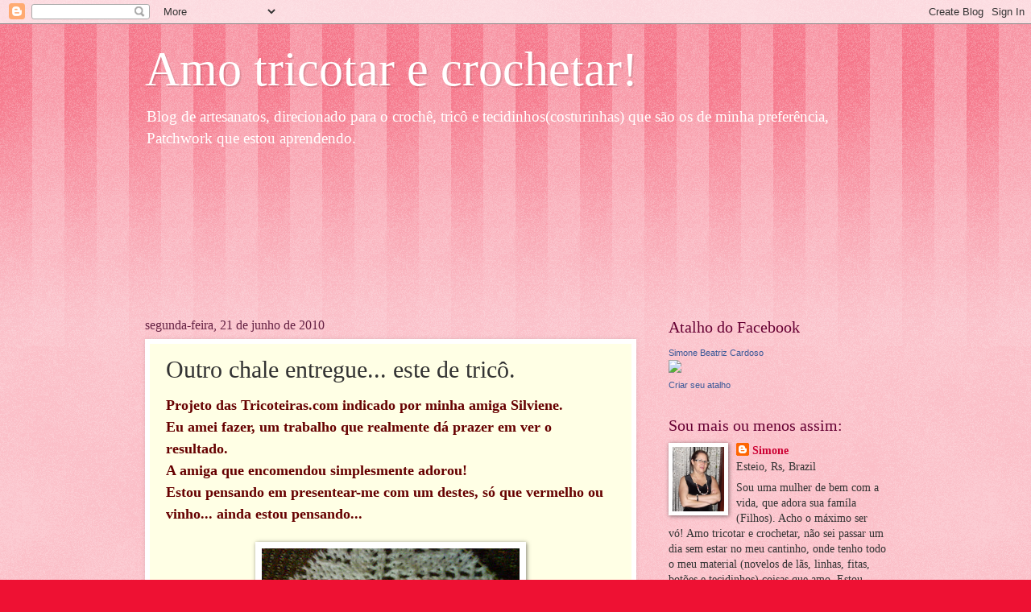

--- FILE ---
content_type: text/html; charset=UTF-8
request_url: http://amo-tricotarecrochetar.blogspot.com/2010/06/outro-chale-entregue-este-de-trico.html
body_size: 13759
content:
<!DOCTYPE html>
<html class='v2' dir='ltr' lang='pt-BR'>
<head>
<link href='https://www.blogger.com/static/v1/widgets/335934321-css_bundle_v2.css' rel='stylesheet' type='text/css'/>
<meta content='width=1100' name='viewport'/>
<meta content='text/html; charset=UTF-8' http-equiv='Content-Type'/>
<meta content='blogger' name='generator'/>
<link href='http://amo-tricotarecrochetar.blogspot.com/favicon.ico' rel='icon' type='image/x-icon'/>
<link href='http://amo-tricotarecrochetar.blogspot.com/2010/06/outro-chale-entregue-este-de-trico.html' rel='canonical'/>
<link rel="alternate" type="application/atom+xml" title="Amo tricotar e crochetar! - Atom" href="http://amo-tricotarecrochetar.blogspot.com/feeds/posts/default" />
<link rel="alternate" type="application/rss+xml" title="Amo tricotar e crochetar! - RSS" href="http://amo-tricotarecrochetar.blogspot.com/feeds/posts/default?alt=rss" />
<link rel="service.post" type="application/atom+xml" title="Amo tricotar e crochetar! - Atom" href="https://www.blogger.com/feeds/7380762143292871469/posts/default" />

<link rel="alternate" type="application/atom+xml" title="Amo tricotar e crochetar! - Atom" href="http://amo-tricotarecrochetar.blogspot.com/feeds/835450193811150056/comments/default" />
<!--Can't find substitution for tag [blog.ieCssRetrofitLinks]-->
<link href='https://blogger.googleusercontent.com/img/b/R29vZ2xl/AVvXsEgKkkkCa7Sy3bcX2SxTLgfrrTlJWpt1o2Gr65iHQX4wsQ8MtTJUDoNWDgn5K0W9wT2MDor-N-56z_u2eVlGZ0Kdnq8r6RDcL1QWXx3J-qgVZKVhl0Iq5f8JIZIrriRDKcgGLyWYlTTNLXk/s320/Projeto+MistoriosoII+foto.JPG' rel='image_src'/>
<meta content='http://amo-tricotarecrochetar.blogspot.com/2010/06/outro-chale-entregue-este-de-trico.html' property='og:url'/>
<meta content='Outro chale entregue... este de tricô.' property='og:title'/>
<meta content='Projeto das Tricoteiras.com indicado por minha amiga Silviene. Eu amei fazer, um trabalho que realmente dá prazer em ver o resultado. A amig...' property='og:description'/>
<meta content='https://blogger.googleusercontent.com/img/b/R29vZ2xl/AVvXsEgKkkkCa7Sy3bcX2SxTLgfrrTlJWpt1o2Gr65iHQX4wsQ8MtTJUDoNWDgn5K0W9wT2MDor-N-56z_u2eVlGZ0Kdnq8r6RDcL1QWXx3J-qgVZKVhl0Iq5f8JIZIrriRDKcgGLyWYlTTNLXk/w1200-h630-p-k-no-nu/Projeto+MistoriosoII+foto.JPG' property='og:image'/>
<title>Amo tricotar e crochetar!: Outro chale entregue... este de tricô.</title>
<style id='page-skin-1' type='text/css'><!--
/*
-----------------------------------------------
Blogger Template Style
Name:     Watermark
Designer: Blogger
URL:      www.blogger.com
----------------------------------------------- */
/* Use this with templates/1ktemplate-*.html */
/* Content
----------------------------------------------- */
body {
font: normal normal 15px Georgia, Utopia, 'Palatino Linotype', Palatino, serif;
color: #333333;
background: #ee1133 url(http://www.blogblog.com/1kt/watermark/body_background_bubblegum.png) repeat scroll top center;
}
html body .content-outer {
min-width: 0;
max-width: 100%;
width: 100%;
}
.content-outer {
font-size: 92%;
}
a:link {
text-decoration:none;
color: #cc0033;
}
a:visited {
text-decoration:none;
color: #aa0033;
}
a:hover {
text-decoration:underline;
color: #aa0033;
}
.body-fauxcolumns .cap-top {
margin-top: 30px;
background: #ee1133 url(http://www.blogblog.com/1kt/watermark/body_overlay_bubblegum.png) repeat-x scroll top left;
height: 400px;
}
.content-inner {
padding: 0;
}
/* Header
----------------------------------------------- */
.header-inner .Header .titlewrapper,
.header-inner .Header .descriptionwrapper {
padding-left: 20px;
padding-right: 20px;
}
.Header h1 {
font: normal normal 60px Georgia, Utopia, 'Palatino Linotype', Palatino, serif;
color: #ffffff;
text-shadow: 2px 2px rgba(0, 0, 0, .1);
}
.Header h1 a {
color: #ffffff;
}
.Header .description {
font-size: 140%;
color: #ffffff;
}
/* Tabs
----------------------------------------------- */
.tabs-inner .section {
margin: 0 20px;
}
.tabs-inner .PageList, .tabs-inner .LinkList, .tabs-inner .Labels {
margin-left: -11px;
margin-right: -11px;
background-color: #ffdd99;
border-top: 3px solid #ffffff;
border-bottom: 3px solid #ffffff;
-moz-box-shadow: 0 0 10px rgba(0, 0, 0, .3);
-webkit-box-shadow: 0 0 10px rgba(0, 0, 0, .3);
-goog-ms-box-shadow: 0 0 10px rgba(0, 0, 0, .3);
box-shadow: 0 0 10px rgba(0, 0, 0, .3);
}
.tabs-inner .PageList .widget-content,
.tabs-inner .LinkList .widget-content,
.tabs-inner .Labels .widget-content {
margin: -3px -11px;
background: transparent url(http://www.blogblog.com/1kt/watermark/tabs_background_right_bubblegum.png)  no-repeat scroll right;
}
.tabs-inner .widget ul {
padding: 2px 25px;
max-height: 34px;
background: transparent url(http://www.blogblog.com/1kt/watermark/tabs_background_left_bubblegum.png) no-repeat scroll left;
}
.tabs-inner .widget li {
border: none;
}
.tabs-inner .widget li a {
display: inline-block;
padding: .25em 1em;
font: normal normal 20px Georgia, Utopia, 'Palatino Linotype', Palatino, serif;
color: #cc0033;
border-right: 1px solid transparent;
}
.tabs-inner .widget li:first-child a {
border-left: 1px solid transparent;
}
.tabs-inner .widget li.selected a, .tabs-inner .widget li a:hover {
color: #660000;
}
/* Headings
----------------------------------------------- */
h2 {
font: normal normal 20px Georgia, Utopia, 'Palatino Linotype', Palatino, serif;
color: #660033;
margin: 0 0 .5em;
}
h2.date-header {
font: normal normal 16px Georgia, Utopia, 'Palatino Linotype', Palatino, serif;
color: #662244;
}
/* Main
----------------------------------------------- */
.main-inner .column-center-inner,
.main-inner .column-left-inner,
.main-inner .column-right-inner {
padding: 0 5px;
}
.main-outer {
margin-top: 0;
background: transparent none no-repeat scroll top left;
}
.main-inner {
padding-top: 30px;
}
.main-cap-top {
position: relative;
}
.main-cap-top .cap-right {
position: absolute;
height: 0;
width: 100%;
bottom: 0;
background: transparent none repeat-x scroll bottom center;
}
.main-cap-top .cap-left {
position: absolute;
height: 245px;
width: 280px;
right: 0;
bottom: 0;
background: transparent none no-repeat scroll bottom left;
}
/* Posts
----------------------------------------------- */
.post-outer {
padding: 15px 20px;
margin: 0 0 25px;
background: #ffffe5 none repeat scroll top left;
_background-image: none;
border: solid 6px #ffffff;
-moz-box-shadow: 0 0 5px rgba(0, 0, 0, .1);
-webkit-box-shadow: 0 0 5px rgba(0, 0, 0, .1);
-goog-ms-box-shadow: 0 0 5px rgba(0, 0, 0, .1);
box-shadow: 0 0 5px rgba(0, 0, 0, .1);
}
h3.post-title {
font: normal normal 30px Georgia, Utopia, 'Palatino Linotype', Palatino, serif;
margin: 0;
}
.comments h4 {
font: normal normal 30px Georgia, Utopia, 'Palatino Linotype', Palatino, serif;
margin: 1em 0 0;
}
.post-body {
font-size: 105%;
line-height: 1.5;
position: relative;
}
.post-header {
margin: 0 0 1em;
color: #997755;
}
.post-footer {
margin: 10px 0 0;
padding: 10px 0 0;
color: #997755;
border-top: dashed 1px #777777;
}
#blog-pager {
font-size: 140%
}
#comments .comment-author {
padding-top: 1.5em;
border-top: dashed 1px #777777;
background-position: 0 1.5em;
}
#comments .comment-author:first-child {
padding-top: 0;
border-top: none;
}
.avatar-image-container {
margin: .2em 0 0;
}
/* Comments
----------------------------------------------- */
.comments .comments-content .icon.blog-author {
background-repeat: no-repeat;
background-image: url([data-uri]);
}
.comments .comments-content .loadmore a {
border-top: 1px solid #777777;
border-bottom: 1px solid #777777;
}
.comments .continue {
border-top: 2px solid #777777;
}
/* Widgets
----------------------------------------------- */
.widget ul, .widget #ArchiveList ul.flat {
padding: 0;
list-style: none;
}
.widget ul li, .widget #ArchiveList ul.flat li {
padding: .35em 0;
text-indent: 0;
border-top: dashed 1px #777777;
}
.widget ul li:first-child, .widget #ArchiveList ul.flat li:first-child {
border-top: none;
}
.widget .post-body ul {
list-style: disc;
}
.widget .post-body ul li {
border: none;
}
.widget .zippy {
color: #777777;
}
.post-body img, .post-body .tr-caption-container, .Profile img, .Image img,
.BlogList .item-thumbnail img {
padding: 5px;
background: #fff;
-moz-box-shadow: 1px 1px 5px rgba(0, 0, 0, .5);
-webkit-box-shadow: 1px 1px 5px rgba(0, 0, 0, .5);
-goog-ms-box-shadow: 1px 1px 5px rgba(0, 0, 0, .5);
box-shadow: 1px 1px 5px rgba(0, 0, 0, .5);
}
.post-body img, .post-body .tr-caption-container {
padding: 8px;
}
.post-body .tr-caption-container {
color: #333333;
}
.post-body .tr-caption-container img {
padding: 0;
background: transparent;
border: none;
-moz-box-shadow: 0 0 0 rgba(0, 0, 0, .1);
-webkit-box-shadow: 0 0 0 rgba(0, 0, 0, .1);
-goog-ms-box-shadow: 0 0 0 rgba(0, 0, 0, .1);
box-shadow: 0 0 0 rgba(0, 0, 0, .1);
}
/* Footer
----------------------------------------------- */
.footer-outer {
color:#333333;
background: #ffcccc url(http://www.blogblog.com/1kt/watermark/body_background_birds.png) repeat scroll top left;
}
.footer-outer a {
color: #cc0033;
}
.footer-outer a:visited {
color: #aa0033;
}
.footer-outer a:hover {
color: #aa0033;
}
.footer-outer .widget h2 {
color: #660033;
}
/* Mobile
----------------------------------------------- */
body.mobile  {
background-size: 100% auto;
}
.mobile .body-fauxcolumn-outer {
background: transparent none repeat scroll top left;
}
html .mobile .mobile-date-outer {
border-bottom: none;
background: #ffffe5 none repeat scroll top left;
_background-image: none;
margin-bottom: 10px;
}
.mobile .main-inner .date-outer {
padding: 0;
}
.mobile .main-inner .date-header {
margin: 10px;
}
.mobile .main-cap-top {
z-index: -1;
}
.mobile .content-outer {
font-size: 100%;
}
.mobile .post-outer {
padding: 10px;
}
.mobile .main-cap-top .cap-left {
background: transparent none no-repeat scroll bottom left;
}
.mobile .body-fauxcolumns .cap-top {
margin: 0;
}
.mobile-link-button {
background: #ffffe5 none repeat scroll top left;
}
.mobile-link-button a:link, .mobile-link-button a:visited {
color: #cc0033;
}
.mobile-index-date .date-header {
color: #662244;
}
.mobile-index-contents {
color: #333333;
}
.mobile .tabs-inner .section {
margin: 0;
}
.mobile .tabs-inner .PageList {
margin-left: 0;
margin-right: 0;
}
.mobile .tabs-inner .PageList .widget-content {
margin: 0;
color: #660000;
background: #ffffe5 none repeat scroll top left;
}
.mobile .tabs-inner .PageList .widget-content .pagelist-arrow {
border-left: 1px solid transparent;
}

--></style>
<style id='template-skin-1' type='text/css'><!--
body {
min-width: 960px;
}
.content-outer, .content-fauxcolumn-outer, .region-inner {
min-width: 960px;
max-width: 960px;
_width: 960px;
}
.main-inner .columns {
padding-left: 0;
padding-right: 310px;
}
.main-inner .fauxcolumn-center-outer {
left: 0;
right: 310px;
/* IE6 does not respect left and right together */
_width: expression(this.parentNode.offsetWidth -
parseInt("0") -
parseInt("310px") + 'px');
}
.main-inner .fauxcolumn-left-outer {
width: 0;
}
.main-inner .fauxcolumn-right-outer {
width: 310px;
}
.main-inner .column-left-outer {
width: 0;
right: 100%;
margin-left: -0;
}
.main-inner .column-right-outer {
width: 310px;
margin-right: -310px;
}
#layout {
min-width: 0;
}
#layout .content-outer {
min-width: 0;
width: 800px;
}
#layout .region-inner {
min-width: 0;
width: auto;
}
body#layout div.add_widget {
padding: 8px;
}
body#layout div.add_widget a {
margin-left: 32px;
}
--></style>
<link href='https://www.blogger.com/dyn-css/authorization.css?targetBlogID=7380762143292871469&amp;zx=56ac3943-43fa-40bd-96a2-1a69412fedf5' media='none' onload='if(media!=&#39;all&#39;)media=&#39;all&#39;' rel='stylesheet'/><noscript><link href='https://www.blogger.com/dyn-css/authorization.css?targetBlogID=7380762143292871469&amp;zx=56ac3943-43fa-40bd-96a2-1a69412fedf5' rel='stylesheet'/></noscript>
<meta name='google-adsense-platform-account' content='ca-host-pub-1556223355139109'/>
<meta name='google-adsense-platform-domain' content='blogspot.com'/>

<!-- data-ad-client=ca-pub-2577600001830042 -->

</head>
<body class='loading variant-bubblegum'>
<div class='navbar section' id='navbar' name='Navbar'><div class='widget Navbar' data-version='1' id='Navbar1'><script type="text/javascript">
    function setAttributeOnload(object, attribute, val) {
      if(window.addEventListener) {
        window.addEventListener('load',
          function(){ object[attribute] = val; }, false);
      } else {
        window.attachEvent('onload', function(){ object[attribute] = val; });
      }
    }
  </script>
<div id="navbar-iframe-container"></div>
<script type="text/javascript" src="https://apis.google.com/js/platform.js"></script>
<script type="text/javascript">
      gapi.load("gapi.iframes:gapi.iframes.style.bubble", function() {
        if (gapi.iframes && gapi.iframes.getContext) {
          gapi.iframes.getContext().openChild({
              url: 'https://www.blogger.com/navbar/7380762143292871469?po\x3d835450193811150056\x26origin\x3dhttp://amo-tricotarecrochetar.blogspot.com',
              where: document.getElementById("navbar-iframe-container"),
              id: "navbar-iframe"
          });
        }
      });
    </script><script type="text/javascript">
(function() {
var script = document.createElement('script');
script.type = 'text/javascript';
script.src = '//pagead2.googlesyndication.com/pagead/js/google_top_exp.js';
var head = document.getElementsByTagName('head')[0];
if (head) {
head.appendChild(script);
}})();
</script>
</div></div>
<div class='body-fauxcolumns'>
<div class='fauxcolumn-outer body-fauxcolumn-outer'>
<div class='cap-top'>
<div class='cap-left'></div>
<div class='cap-right'></div>
</div>
<div class='fauxborder-left'>
<div class='fauxborder-right'></div>
<div class='fauxcolumn-inner'>
</div>
</div>
<div class='cap-bottom'>
<div class='cap-left'></div>
<div class='cap-right'></div>
</div>
</div>
</div>
<div class='content'>
<div class='content-fauxcolumns'>
<div class='fauxcolumn-outer content-fauxcolumn-outer'>
<div class='cap-top'>
<div class='cap-left'></div>
<div class='cap-right'></div>
</div>
<div class='fauxborder-left'>
<div class='fauxborder-right'></div>
<div class='fauxcolumn-inner'>
</div>
</div>
<div class='cap-bottom'>
<div class='cap-left'></div>
<div class='cap-right'></div>
</div>
</div>
</div>
<div class='content-outer'>
<div class='content-cap-top cap-top'>
<div class='cap-left'></div>
<div class='cap-right'></div>
</div>
<div class='fauxborder-left content-fauxborder-left'>
<div class='fauxborder-right content-fauxborder-right'></div>
<div class='content-inner'>
<header>
<div class='header-outer'>
<div class='header-cap-top cap-top'>
<div class='cap-left'></div>
<div class='cap-right'></div>
</div>
<div class='fauxborder-left header-fauxborder-left'>
<div class='fauxborder-right header-fauxborder-right'></div>
<div class='region-inner header-inner'>
<div class='header section' id='header' name='Cabeçalho'><div class='widget Header' data-version='1' id='Header1'>
<div id='header-inner'>
<div class='titlewrapper'>
<h1 class='title'>
<a href='http://amo-tricotarecrochetar.blogspot.com/'>
Amo tricotar e crochetar!
</a>
</h1>
</div>
<div class='descriptionwrapper'>
<p class='description'><span>Blog  de artesanatos, direcionado para o crochê, tricô e tecidinhos(costurinhas) que são os de minha preferência, Patchwork que estou aprendendo.</span></p>
</div>
</div>
</div></div>
</div>
</div>
<div class='header-cap-bottom cap-bottom'>
<div class='cap-left'></div>
<div class='cap-right'></div>
</div>
</div>
</header>
<div class='tabs-outer'>
<div class='tabs-cap-top cap-top'>
<div class='cap-left'></div>
<div class='cap-right'></div>
</div>
<div class='fauxborder-left tabs-fauxborder-left'>
<div class='fauxborder-right tabs-fauxborder-right'></div>
<div class='region-inner tabs-inner'>
<div class='tabs section' id='crosscol' name='Entre colunas'><div class='widget Followers' data-version='1' id='Followers1'>
<h2 class='title'>Amigas que gostam de saber o que estou fazendo no momento.</h2>
<div class='widget-content'>
<div id='Followers1-wrapper'>
<div style='margin-right:2px;'>
<div><script type="text/javascript" src="https://apis.google.com/js/platform.js"></script>
<div id="followers-iframe-container"></div>
<script type="text/javascript">
    window.followersIframe = null;
    function followersIframeOpen(url) {
      gapi.load("gapi.iframes", function() {
        if (gapi.iframes && gapi.iframes.getContext) {
          window.followersIframe = gapi.iframes.getContext().openChild({
            url: url,
            where: document.getElementById("followers-iframe-container"),
            messageHandlersFilter: gapi.iframes.CROSS_ORIGIN_IFRAMES_FILTER,
            messageHandlers: {
              '_ready': function(obj) {
                window.followersIframe.getIframeEl().height = obj.height;
              },
              'reset': function() {
                window.followersIframe.close();
                followersIframeOpen("https://www.blogger.com/followers/frame/7380762143292871469?colors\x3dCgt0cmFuc3BhcmVudBILdHJhbnNwYXJlbnQaByMzMzMzMzMiByNjYzAwMzMqC3RyYW5zcGFyZW50MgcjNjYwMDMzOgcjMzMzMzMzQgcjY2MwMDMzSgcjNzc3Nzc3UgcjY2MwMDMzWgt0cmFuc3BhcmVudA%3D%3D\x26pageSize\x3d21\x26hl\x3dpt-BR\x26origin\x3dhttp://amo-tricotarecrochetar.blogspot.com");
              },
              'open': function(url) {
                window.followersIframe.close();
                followersIframeOpen(url);
              }
            }
          });
        }
      });
    }
    followersIframeOpen("https://www.blogger.com/followers/frame/7380762143292871469?colors\x3dCgt0cmFuc3BhcmVudBILdHJhbnNwYXJlbnQaByMzMzMzMzMiByNjYzAwMzMqC3RyYW5zcGFyZW50MgcjNjYwMDMzOgcjMzMzMzMzQgcjY2MwMDMzSgcjNzc3Nzc3UgcjY2MwMDMzWgt0cmFuc3BhcmVudA%3D%3D\x26pageSize\x3d21\x26hl\x3dpt-BR\x26origin\x3dhttp://amo-tricotarecrochetar.blogspot.com");
  </script></div>
</div>
</div>
<div class='clear'></div>
</div>
</div></div>
<div class='tabs no-items section' id='crosscol-overflow' name='Cross-Column 2'></div>
</div>
</div>
<div class='tabs-cap-bottom cap-bottom'>
<div class='cap-left'></div>
<div class='cap-right'></div>
</div>
</div>
<div class='main-outer'>
<div class='main-cap-top cap-top'>
<div class='cap-left'></div>
<div class='cap-right'></div>
</div>
<div class='fauxborder-left main-fauxborder-left'>
<div class='fauxborder-right main-fauxborder-right'></div>
<div class='region-inner main-inner'>
<div class='columns fauxcolumns'>
<div class='fauxcolumn-outer fauxcolumn-center-outer'>
<div class='cap-top'>
<div class='cap-left'></div>
<div class='cap-right'></div>
</div>
<div class='fauxborder-left'>
<div class='fauxborder-right'></div>
<div class='fauxcolumn-inner'>
</div>
</div>
<div class='cap-bottom'>
<div class='cap-left'></div>
<div class='cap-right'></div>
</div>
</div>
<div class='fauxcolumn-outer fauxcolumn-left-outer'>
<div class='cap-top'>
<div class='cap-left'></div>
<div class='cap-right'></div>
</div>
<div class='fauxborder-left'>
<div class='fauxborder-right'></div>
<div class='fauxcolumn-inner'>
</div>
</div>
<div class='cap-bottom'>
<div class='cap-left'></div>
<div class='cap-right'></div>
</div>
</div>
<div class='fauxcolumn-outer fauxcolumn-right-outer'>
<div class='cap-top'>
<div class='cap-left'></div>
<div class='cap-right'></div>
</div>
<div class='fauxborder-left'>
<div class='fauxborder-right'></div>
<div class='fauxcolumn-inner'>
</div>
</div>
<div class='cap-bottom'>
<div class='cap-left'></div>
<div class='cap-right'></div>
</div>
</div>
<!-- corrects IE6 width calculation -->
<div class='columns-inner'>
<div class='column-center-outer'>
<div class='column-center-inner'>
<div class='main section' id='main' name='Principal'><div class='widget Blog' data-version='1' id='Blog1'>
<div class='blog-posts hfeed'>

          <div class="date-outer">
        
<h2 class='date-header'><span>segunda-feira, 21 de junho de 2010</span></h2>

          <div class="date-posts">
        
<div class='post-outer'>
<div class='post hentry uncustomized-post-template' itemprop='blogPost' itemscope='itemscope' itemtype='http://schema.org/BlogPosting'>
<meta content='https://blogger.googleusercontent.com/img/b/R29vZ2xl/AVvXsEgKkkkCa7Sy3bcX2SxTLgfrrTlJWpt1o2Gr65iHQX4wsQ8MtTJUDoNWDgn5K0W9wT2MDor-N-56z_u2eVlGZ0Kdnq8r6RDcL1QWXx3J-qgVZKVhl0Iq5f8JIZIrriRDKcgGLyWYlTTNLXk/s320/Projeto+MistoriosoII+foto.JPG' itemprop='image_url'/>
<meta content='7380762143292871469' itemprop='blogId'/>
<meta content='835450193811150056' itemprop='postId'/>
<a name='835450193811150056'></a>
<h3 class='post-title entry-title' itemprop='name'>
Outro chale entregue... este de tricô.
</h3>
<div class='post-header'>
<div class='post-header-line-1'></div>
</div>
<div class='post-body entry-content' id='post-body-835450193811150056' itemprop='description articleBody'>
<div><span class="Apple-style-span" style="font-size: large;"><b><span class="Apple-style-span"  style="color:#660000;">Projeto das Tricoteiras.com indicado por minha amiga Silviene.</span></b></span></div><div><span class="Apple-style-span" style="font-size: large;"><b><span class="Apple-style-span"  style="color:#660000;">Eu amei fazer, um trabalho que realmente dá prazer em ver o resultado.</span></b></span></div><div><span class="Apple-style-span" style="font-size: large;"><b><span class="Apple-style-span"  style="color:#660000;">A amiga que encomendou simplesmente adorou!</span></b></span></div><div><span class="Apple-style-span" style="font-size: large;"><b><span class="Apple-style-span"  style="color:#660000;">Estou pensando em presentear-me com um destes, só que vermelho ou vinho... ainda estou pensando...</span></b></span></div><div><br /></div><a href="https://blogger.googleusercontent.com/img/b/R29vZ2xl/AVvXsEgKkkkCa7Sy3bcX2SxTLgfrrTlJWpt1o2Gr65iHQX4wsQ8MtTJUDoNWDgn5K0W9wT2MDor-N-56z_u2eVlGZ0Kdnq8r6RDcL1QWXx3J-qgVZKVhl0Iq5f8JIZIrriRDKcgGLyWYlTTNLXk/s1600/Projeto+MistoriosoII+foto.JPG" onblur="try {parent.deselectBloggerImageGracefully();} catch(e) {}"><img alt="" border="0" id="BLOGGER_PHOTO_ID_5485297403015817266" src="https://blogger.googleusercontent.com/img/b/R29vZ2xl/AVvXsEgKkkkCa7Sy3bcX2SxTLgfrrTlJWpt1o2Gr65iHQX4wsQ8MtTJUDoNWDgn5K0W9wT2MDor-N-56z_u2eVlGZ0Kdnq8r6RDcL1QWXx3J-qgVZKVhl0Iq5f8JIZIrriRDKcgGLyWYlTTNLXk/s320/Projeto+MistoriosoII+foto.JPG" style="display:block; margin:0px auto 10px; text-align:center;cursor:pointer; cursor:hand;width: 320px; height: 240px;" /></a><br /><a href="https://blogger.googleusercontent.com/img/b/R29vZ2xl/AVvXsEjlsrvSo_FmQbZvi3TU-9U-LnsS3abrUdgEtLl-0JJV01k2_kELicWp-RMew8asVm5K0IFXqRULesncoN_Fdf-CSnrvlhRpVaQ5pbTH6qPWMvt-5mUhRsmZ5UQn345VUps6IA_-gC3UPPM/s1600/xale+projeto+misterioso+11-5-2010+15-41-24.JPG" onblur="try {parent.deselectBloggerImageGracefully();} catch(e) {}"><img alt="" border="0" id="BLOGGER_PHOTO_ID_5485297390534863298" src="https://blogger.googleusercontent.com/img/b/R29vZ2xl/AVvXsEjlsrvSo_FmQbZvi3TU-9U-LnsS3abrUdgEtLl-0JJV01k2_kELicWp-RMew8asVm5K0IFXqRULesncoN_Fdf-CSnrvlhRpVaQ5pbTH6qPWMvt-5mUhRsmZ5UQn345VUps6IA_-gC3UPPM/s320/xale+projeto+misterioso+11-5-2010+15-41-24.JPG" style="display:block; margin:0px auto 10px; text-align:center;cursor:pointer; cursor:hand;width: 320px; height: 240px;" /></a><br /><a href="https://blogger.googleusercontent.com/img/b/R29vZ2xl/AVvXsEjAJG35OhZh2t7DsIkX-up32HxkF1ej9zpWoJPEUjHiOlQI6Gxu9hD2mHKcat9k7zNvUgtRMWnf1ZD4gl8jcHNPt5Gho2VS0h6wpfchOSGR_U9eE36sxa5MEJGAqRHOyV1QSI3CgkocX1M/s1600/xale+terceita+parte+completa+11-5-2010+15-41-46.JPG" onblur="try {parent.deselectBloggerImageGracefully();} catch(e) {}"><img alt="" border="0" id="BLOGGER_PHOTO_ID_5485297386022404610" src="https://blogger.googleusercontent.com/img/b/R29vZ2xl/AVvXsEjAJG35OhZh2t7DsIkX-up32HxkF1ej9zpWoJPEUjHiOlQI6Gxu9hD2mHKcat9k7zNvUgtRMWnf1ZD4gl8jcHNPt5Gho2VS0h6wpfchOSGR_U9eE36sxa5MEJGAqRHOyV1QSI3CgkocX1M/s320/xale+terceita+parte+completa+11-5-2010+15-41-46.JPG" style="display:block; margin:0px auto 10px; text-align:center;cursor:pointer; cursor:hand;width: 320px; height: 240px;" /></a><br /><a href="https://blogger.googleusercontent.com/img/b/R29vZ2xl/AVvXsEitea4q18Fsbh1Eo5uc-8nCKs987iP-UCnR3zKpdyPm3pnJGF-zF3WOFsK-PUSIJg9NTGBh90JBkAmo0H5nWUeaHEMytdV9r80fOozPKcAApzT5PgA6GGAPp35oIbfOqzTA242U3zOCHo8/s1600/xale+meri1.JPG" onblur="try {parent.deselectBloggerImageGracefully();} catch(e) {}"><img alt="" border="0" id="BLOGGER_PHOTO_ID_5485297384443679442" src="https://blogger.googleusercontent.com/img/b/R29vZ2xl/AVvXsEitea4q18Fsbh1Eo5uc-8nCKs987iP-UCnR3zKpdyPm3pnJGF-zF3WOFsK-PUSIJg9NTGBh90JBkAmo0H5nWUeaHEMytdV9r80fOozPKcAApzT5PgA6GGAPp35oIbfOqzTA242U3zOCHo8/s320/xale+meri1.JPG" style="display:block; margin:0px auto 10px; text-align:center;cursor:pointer; cursor:hand;width: 240px; height: 320px;" /></a><br /><a href="https://blogger.googleusercontent.com/img/b/R29vZ2xl/AVvXsEh7iFLq5NFqgeZx5IcMjxiW5ClLGqdmEBEE9DgSAFDl4vXniZ42eTFgPQ9N2e0mcOZr7LOJWk-pVzQPMT4Tv81e4c1gChOwOhphwAIjNiSngk07AbE0fEvXCTlfNx5Bv6pmwi88rhqCUBA/s1600/xale+meri.JPG" onblur="try {parent.deselectBloggerImageGracefully();} catch(e) {}"><img alt="" border="0" id="BLOGGER_PHOTO_ID_5485297372726098482" src="https://blogger.googleusercontent.com/img/b/R29vZ2xl/AVvXsEh7iFLq5NFqgeZx5IcMjxiW5ClLGqdmEBEE9DgSAFDl4vXniZ42eTFgPQ9N2e0mcOZr7LOJWk-pVzQPMT4Tv81e4c1gChOwOhphwAIjNiSngk07AbE0fEvXCTlfNx5Bv6pmwi88rhqCUBA/s320/xale+meri.JPG" style="display:block; margin:0px auto 10px; text-align:center;cursor:pointer; cursor:hand;width: 227px; height: 320px;" /></a><div><br /></div>
<div style='clear: both;'></div>
</div>
<div class='post-footer'>
<div class='post-footer-line post-footer-line-1'>
<span class='post-author vcard'>
Postado por
<span class='fn' itemprop='author' itemscope='itemscope' itemtype='http://schema.org/Person'>
<meta content='https://www.blogger.com/profile/15303974679318815556' itemprop='url'/>
<a class='g-profile' href='https://www.blogger.com/profile/15303974679318815556' rel='author' title='author profile'>
<span itemprop='name'>Simone</span>
</a>
</span>
</span>
<span class='post-timestamp'>
às
<meta content='http://amo-tricotarecrochetar.blogspot.com/2010/06/outro-chale-entregue-este-de-trico.html' itemprop='url'/>
<a class='timestamp-link' href='http://amo-tricotarecrochetar.blogspot.com/2010/06/outro-chale-entregue-este-de-trico.html' rel='bookmark' title='permanent link'><abbr class='published' itemprop='datePublished' title='2010-06-21T15:32:00-03:00'>15:32</abbr></a>
</span>
<span class='post-comment-link'>
</span>
<span class='post-icons'>
<span class='item-action'>
<a href='https://www.blogger.com/email-post/7380762143292871469/835450193811150056' title='Enviar esta postagem'>
<img alt='' class='icon-action' height='13' src='https://resources.blogblog.com/img/icon18_email.gif' width='18'/>
</a>
</span>
<span class='item-control blog-admin pid-895693408'>
<a href='https://www.blogger.com/post-edit.g?blogID=7380762143292871469&postID=835450193811150056&from=pencil' title='Editar post'>
<img alt='' class='icon-action' height='18' src='https://resources.blogblog.com/img/icon18_edit_allbkg.gif' width='18'/>
</a>
</span>
</span>
<div class='post-share-buttons goog-inline-block'>
<a class='goog-inline-block share-button sb-email' href='https://www.blogger.com/share-post.g?blogID=7380762143292871469&postID=835450193811150056&target=email' target='_blank' title='Enviar por e-mail'><span class='share-button-link-text'>Enviar por e-mail</span></a><a class='goog-inline-block share-button sb-blog' href='https://www.blogger.com/share-post.g?blogID=7380762143292871469&postID=835450193811150056&target=blog' onclick='window.open(this.href, "_blank", "height=270,width=475"); return false;' target='_blank' title='Postar no blog!'><span class='share-button-link-text'>Postar no blog!</span></a><a class='goog-inline-block share-button sb-twitter' href='https://www.blogger.com/share-post.g?blogID=7380762143292871469&postID=835450193811150056&target=twitter' target='_blank' title='Compartilhar no X'><span class='share-button-link-text'>Compartilhar no X</span></a><a class='goog-inline-block share-button sb-facebook' href='https://www.blogger.com/share-post.g?blogID=7380762143292871469&postID=835450193811150056&target=facebook' onclick='window.open(this.href, "_blank", "height=430,width=640"); return false;' target='_blank' title='Compartilhar no Facebook'><span class='share-button-link-text'>Compartilhar no Facebook</span></a><a class='goog-inline-block share-button sb-pinterest' href='https://www.blogger.com/share-post.g?blogID=7380762143292871469&postID=835450193811150056&target=pinterest' target='_blank' title='Compartilhar com o Pinterest'><span class='share-button-link-text'>Compartilhar com o Pinterest</span></a>
</div>
</div>
<div class='post-footer-line post-footer-line-2'>
<span class='post-labels'>
</span>
</div>
<div class='post-footer-line post-footer-line-3'>
<span class='post-location'>
</span>
</div>
</div>
</div>
<div class='comments' id='comments'>
<a name='comments'></a>
<h4>4 comentários:</h4>
<div id='Blog1_comments-block-wrapper'>
<dl class='avatar-comment-indent' id='comments-block'>
<dt class='comment-author ' id='c849437293410286681'>
<a name='c849437293410286681'></a>
<div class="avatar-image-container vcard"><span dir="ltr"><a href="https://www.blogger.com/profile/00185865610207333883" target="" rel="nofollow" onclick="" class="avatar-hovercard" id="av-849437293410286681-00185865610207333883"><img src="https://resources.blogblog.com/img/blank.gif" width="35" height="35" class="delayLoad" style="display: none;" longdesc="//blogger.googleusercontent.com/img/b/R29vZ2xl/AVvXsEgn67z2WJlTLdu64j-qKasKqD53wqu7qlhE19QK0DPjMxGB0pvBDwDkPtw-dJQjIBvYXFjqHdgrwPbAkdCwMZFfYvd0Hqr7D1OWE5n-cdlrS5BTeleSxsjBTOYZSKBGnGg/s45-c/foto+mae.jpg" alt="" title="Clemilde">

<noscript><img src="//blogger.googleusercontent.com/img/b/R29vZ2xl/AVvXsEgn67z2WJlTLdu64j-qKasKqD53wqu7qlhE19QK0DPjMxGB0pvBDwDkPtw-dJQjIBvYXFjqHdgrwPbAkdCwMZFfYvd0Hqr7D1OWE5n-cdlrS5BTeleSxsjBTOYZSKBGnGg/s45-c/foto+mae.jpg" width="35" height="35" class="photo" alt=""></noscript></a></span></div>
<a href='https://www.blogger.com/profile/00185865610207333883' rel='nofollow'>Clemilde</a>
disse...
</dt>
<dd class='comment-body' id='Blog1_cmt-849437293410286681'>
<p>
Parabéns!<br />Ficou lindo!<br />Bjs
</p>
</dd>
<dd class='comment-footer'>
<span class='comment-timestamp'>
<a href='http://amo-tricotarecrochetar.blogspot.com/2010/06/outro-chale-entregue-este-de-trico.html?showComment=1280975175153#c849437293410286681' title='comment permalink'>
4 de agosto de 2010 às 23:26
</a>
<span class='item-control blog-admin pid-346730703'>
<a class='comment-delete' href='https://www.blogger.com/comment/delete/7380762143292871469/849437293410286681' title='Excluir comentário'>
<img src='https://resources.blogblog.com/img/icon_delete13.gif'/>
</a>
</span>
</span>
</dd>
<dt class='comment-author ' id='c875122436214538986'>
<a name='c875122436214538986'></a>
<div class="avatar-image-container vcard"><span dir="ltr"><a href="https://www.blogger.com/profile/05362525118722450567" target="" rel="nofollow" onclick="" class="avatar-hovercard" id="av-875122436214538986-05362525118722450567"><img src="https://resources.blogblog.com/img/blank.gif" width="35" height="35" class="delayLoad" style="display: none;" longdesc="//blogger.googleusercontent.com/img/b/R29vZ2xl/AVvXsEjQyyPgn7OpCAXLBRbMlaDPp_Uu80P5W42nv3WQOcJfPkHVkSLilBpzg9dLoqUpQNF0RsUxExYNYVIPZ9G85fIkFoDiZpGnWS7wILyHyka0Y7AyZw09r3muGu1AbVlaA8s/s45-c/mami.jpg" alt="" title="Miria">

<noscript><img src="//blogger.googleusercontent.com/img/b/R29vZ2xl/AVvXsEjQyyPgn7OpCAXLBRbMlaDPp_Uu80P5W42nv3WQOcJfPkHVkSLilBpzg9dLoqUpQNF0RsUxExYNYVIPZ9G85fIkFoDiZpGnWS7wILyHyka0Y7AyZw09r3muGu1AbVlaA8s/s45-c/mami.jpg" width="35" height="35" class="photo" alt=""></noscript></a></span></div>
<a href='https://www.blogger.com/profile/05362525118722450567' rel='nofollow'>Miria</a>
disse...
</dt>
<dd class='comment-body' id='Blog1_cmt-875122436214538986'>
<p>
amiga adorei te visitar, teu cantinho e maravilhoso, tambem sou gaucha. de Porto Alegre. amiga tu poderia me mandar esta receita? meu email e mamy_fofoletica@hotmail.com    bjs<br /><br />http://mirokaartes.blogspot.com/
</p>
</dd>
<dd class='comment-footer'>
<span class='comment-timestamp'>
<a href='http://amo-tricotarecrochetar.blogspot.com/2010/06/outro-chale-entregue-este-de-trico.html?showComment=1290030045238#c875122436214538986' title='comment permalink'>
17 de novembro de 2010 às 19:40
</a>
<span class='item-control blog-admin pid-1114132573'>
<a class='comment-delete' href='https://www.blogger.com/comment/delete/7380762143292871469/875122436214538986' title='Excluir comentário'>
<img src='https://resources.blogblog.com/img/icon_delete13.gif'/>
</a>
</span>
</span>
</dd>
<dt class='comment-author ' id='c3862700385540371241'>
<a name='c3862700385540371241'></a>
<div class="avatar-image-container avatar-stock"><span dir="ltr"><a href="https://www.blogger.com/profile/13065503498202256865" target="" rel="nofollow" onclick="" class="avatar-hovercard" id="av-3862700385540371241-13065503498202256865"><img src="//www.blogger.com/img/blogger_logo_round_35.png" width="35" height="35" alt="" title="Unknown">

</a></span></div>
<a href='https://www.blogger.com/profile/13065503498202256865' rel='nofollow'>Unknown</a>
disse...
</dt>
<dd class='comment-body' id='Blog1_cmt-3862700385540371241'>
<p>
entrei para saber sobre barbante de ourela,me surpreendi com seus trabalhos,aoude Araputanga MT,final do ano apssado que fvim a conhecer este barbante adorei trabalhar com ele estou com encomendas mas ñ consigo encontrar onde comprar...mas enfim quero te parabenizar pelo seus trabalhos ,bjo e um grd abraço.
</p>
</dd>
<dd class='comment-footer'>
<span class='comment-timestamp'>
<a href='http://amo-tricotarecrochetar.blogspot.com/2010/06/outro-chale-entregue-este-de-trico.html?showComment=1297037592424#c3862700385540371241' title='comment permalink'>
6 de fevereiro de 2011 às 22:13
</a>
<span class='item-control blog-admin pid-1546026028'>
<a class='comment-delete' href='https://www.blogger.com/comment/delete/7380762143292871469/3862700385540371241' title='Excluir comentário'>
<img src='https://resources.blogblog.com/img/icon_delete13.gif'/>
</a>
</span>
</span>
</dd>
<dt class='comment-author ' id='c2256964603233188808'>
<a name='c2256964603233188808'></a>
<div class="avatar-image-container avatar-stock"><span dir="ltr"><a href="https://www.blogger.com/profile/13065503498202256865" target="" rel="nofollow" onclick="" class="avatar-hovercard" id="av-2256964603233188808-13065503498202256865"><img src="//www.blogger.com/img/blogger_logo_round_35.png" width="35" height="35" alt="" title="Unknown">

</a></span></div>
<a href='https://www.blogger.com/profile/13065503498202256865' rel='nofollow'>Unknown</a>
disse...
</dt>
<dd class='comment-body' id='Blog1_cmt-2256964603233188808'>
<p>
adorei seus trabalhos ,entrei p procurar barbante de ourela assim te encontrando,onde moro ñ consigo encontra-lo,bjo e um grd abraço.
</p>
</dd>
<dd class='comment-footer'>
<span class='comment-timestamp'>
<a href='http://amo-tricotarecrochetar.blogspot.com/2010/06/outro-chale-entregue-este-de-trico.html?showComment=1297038049655#c2256964603233188808' title='comment permalink'>
6 de fevereiro de 2011 às 22:20
</a>
<span class='item-control blog-admin pid-1546026028'>
<a class='comment-delete' href='https://www.blogger.com/comment/delete/7380762143292871469/2256964603233188808' title='Excluir comentário'>
<img src='https://resources.blogblog.com/img/icon_delete13.gif'/>
</a>
</span>
</span>
</dd>
</dl>
</div>
<p class='comment-footer'>
<a href='https://www.blogger.com/comment/fullpage/post/7380762143292871469/835450193811150056' onclick=''>Postar um comentário</a>
</p>
</div>
</div>
<div class='inline-ad'>
<script type="text/javascript"><!--
google_ad_client="pub-2577600001830042";
google_ad_host="pub-1556223355139109";
google_ad_width=234;
google_ad_height=60;
google_ad_format="234x60_as";
google_ad_type="text";
google_ad_host_channel="0001";
google_color_border="5588AA";
google_color_bg="5588AA";
google_color_link="333333";
google_color_url="5588AA";
google_color_text="5588AA";
//--></script>
<script type="text/javascript"
  src="http://pagead2.googlesyndication.com/pagead/show_ads.js">
</script>
</div>

        </div></div>
      
</div>
<div class='blog-pager' id='blog-pager'>
<span id='blog-pager-newer-link'>
<a class='blog-pager-newer-link' href='http://amo-tricotarecrochetar.blogspot.com/2010/06/meias-e-mais-meias.html' id='Blog1_blog-pager-newer-link' title='Postagem mais recente'>Postagem mais recente</a>
</span>
<span id='blog-pager-older-link'>
<a class='blog-pager-older-link' href='http://amo-tricotarecrochetar.blogspot.com/2010/06/tapete-com-barbante-de-ourela.html' id='Blog1_blog-pager-older-link' title='Postagem mais antiga'>Postagem mais antiga</a>
</span>
<a class='home-link' href='http://amo-tricotarecrochetar.blogspot.com/'>Página inicial</a>
</div>
<div class='clear'></div>
<div class='post-feeds'>
<div class='feed-links'>
Assinar:
<a class='feed-link' href='http://amo-tricotarecrochetar.blogspot.com/feeds/835450193811150056/comments/default' target='_blank' type='application/atom+xml'>Postar comentários (Atom)</a>
</div>
</div>
</div><div class='widget Text' data-version='1' id='Text1'>
<div class='widget-content'>
'
</div>
<div class='clear'></div>
</div></div>
</div>
</div>
<div class='column-left-outer'>
<div class='column-left-inner'>
<aside>
</aside>
</div>
</div>
<div class='column-right-outer'>
<div class='column-right-inner'>
<aside>
<div class='sidebar section' id='sidebar-right-1'><div class='widget HTML' data-version='1' id='HTML1'>
<h2 class='title'>Atalho do Facebook</h2>
<div class='widget-content'>
<!-- Facebook Badge START --><a href="http://pt-br.facebook.com/simonebeatriz" target="_TOP" style="font-family: &quot;lucida grande&quot;,tahoma,verdana,arial,sans-serif; font-size: 11px; font-variant: normal; font-style: normal; font-weight: normal; color: #3B5998; text-decoration: none;" title="Simone Beatriz Cardoso">Simone Beatriz Cardoso</a><br/><a href="http://pt-br.facebook.com/simonebeatriz" target="_TOP" title="Simone Beatriz Cardoso"><img src="http://badge.facebook.com/badge/1401925799.3339.702742812.png" style="border: 0px;" /></a><br/><a href="http://pt-br.facebook.com/badges/" target="_TOP" style="font-family: &quot;lucida grande&quot;,tahoma,verdana,arial,sans-serif; font-size: 11px; font-variant: normal; font-style: normal; font-weight: normal; color: #3B5998; text-decoration: none;" title="Crie seu próprio atalho!">Criar seu atalho</a><!-- Facebook Badge END -->
</div>
<div class='clear'></div>
</div><div class='widget Profile' data-version='1' id='Profile1'>
<h2>Sou mais ou menos assim:</h2>
<div class='widget-content'>
<a href='https://www.blogger.com/profile/15303974679318815556'><img alt='Minha foto' class='profile-img' height='80' src='//blogger.googleusercontent.com/img/b/R29vZ2xl/AVvXsEi5dinuCbTp7J0MGrP6e60ImeuVn5eY1vninBGiVojzvgPmSSE9Dfe5Vd28CK_Bdg1WJqyMVL0ZpwNS47jenaG8aPxVSKBkXz9VKbtcI3jQwPdirKYTQPDv5Lf9rLTUUxk/s220/Simone+25-02-2012+20-48-31.JPG' width='64'/></a>
<dl class='profile-datablock'>
<dt class='profile-data'>
<a class='profile-name-link g-profile' href='https://www.blogger.com/profile/15303974679318815556' rel='author' style='background-image: url(//www.blogger.com/img/logo-16.png);'>
Simone
</a>
</dt>
<dd class='profile-data'>Esteio, Rs, Brazil</dd>
<dd class='profile-textblock'>Sou uma mulher de bem  com a vida, que adora sua famíla (Filhos).
Acho o máximo ser vó!
Amo tricotar e crochetar, não sei passar um dia sem estar no meu cantinho, onde tenho todo o meu material (novelos de lãs, linhas, fitas, botões e tecidinhos) coisas que amo. 
Estou aprendendo Patchwork. 
Também sou adepta de reciclagem e outros artesanatos .
Gostaria de pedir a todas as amigas que me visitam, que deixem um comentário. 

Vou adorar interagir com as amigas...</dd>
</dl>
<a class='profile-link' href='https://www.blogger.com/profile/15303974679318815556' rel='author'>Ver meu perfil completo</a>
<div class='clear'></div>
</div>
</div><div class='widget BlogArchive' data-version='1' id='BlogArchive2'>
<h2>Arquivo do blog</h2>
<div class='widget-content'>
<div id='ArchiveList'>
<div id='BlogArchive2_ArchiveList'>
<ul class='hierarchy'>
<li class='archivedate collapsed'>
<a class='toggle' href='javascript:void(0)'>
<span class='zippy'>

        &#9658;&#160;
      
</span>
</a>
<a class='post-count-link' href='http://amo-tricotarecrochetar.blogspot.com/2014/'>
2014
</a>
<span class='post-count' dir='ltr'>(1)</span>
<ul class='hierarchy'>
<li class='archivedate collapsed'>
<a class='toggle' href='javascript:void(0)'>
<span class='zippy'>

        &#9658;&#160;
      
</span>
</a>
<a class='post-count-link' href='http://amo-tricotarecrochetar.blogspot.com/2014/01/'>
janeiro
</a>
<span class='post-count' dir='ltr'>(1)</span>
</li>
</ul>
</li>
</ul>
<ul class='hierarchy'>
<li class='archivedate collapsed'>
<a class='toggle' href='javascript:void(0)'>
<span class='zippy'>

        &#9658;&#160;
      
</span>
</a>
<a class='post-count-link' href='http://amo-tricotarecrochetar.blogspot.com/2012/'>
2012
</a>
<span class='post-count' dir='ltr'>(3)</span>
<ul class='hierarchy'>
<li class='archivedate collapsed'>
<a class='toggle' href='javascript:void(0)'>
<span class='zippy'>

        &#9658;&#160;
      
</span>
</a>
<a class='post-count-link' href='http://amo-tricotarecrochetar.blogspot.com/2012/12/'>
dezembro
</a>
<span class='post-count' dir='ltr'>(2)</span>
</li>
</ul>
<ul class='hierarchy'>
<li class='archivedate collapsed'>
<a class='toggle' href='javascript:void(0)'>
<span class='zippy'>

        &#9658;&#160;
      
</span>
</a>
<a class='post-count-link' href='http://amo-tricotarecrochetar.blogspot.com/2012/01/'>
janeiro
</a>
<span class='post-count' dir='ltr'>(1)</span>
</li>
</ul>
</li>
</ul>
<ul class='hierarchy'>
<li class='archivedate collapsed'>
<a class='toggle' href='javascript:void(0)'>
<span class='zippy'>

        &#9658;&#160;
      
</span>
</a>
<a class='post-count-link' href='http://amo-tricotarecrochetar.blogspot.com/2011/'>
2011
</a>
<span class='post-count' dir='ltr'>(29)</span>
<ul class='hierarchy'>
<li class='archivedate collapsed'>
<a class='toggle' href='javascript:void(0)'>
<span class='zippy'>

        &#9658;&#160;
      
</span>
</a>
<a class='post-count-link' href='http://amo-tricotarecrochetar.blogspot.com/2011/11/'>
novembro
</a>
<span class='post-count' dir='ltr'>(3)</span>
</li>
</ul>
<ul class='hierarchy'>
<li class='archivedate collapsed'>
<a class='toggle' href='javascript:void(0)'>
<span class='zippy'>

        &#9658;&#160;
      
</span>
</a>
<a class='post-count-link' href='http://amo-tricotarecrochetar.blogspot.com/2011/10/'>
outubro
</a>
<span class='post-count' dir='ltr'>(3)</span>
</li>
</ul>
<ul class='hierarchy'>
<li class='archivedate collapsed'>
<a class='toggle' href='javascript:void(0)'>
<span class='zippy'>

        &#9658;&#160;
      
</span>
</a>
<a class='post-count-link' href='http://amo-tricotarecrochetar.blogspot.com/2011/08/'>
agosto
</a>
<span class='post-count' dir='ltr'>(2)</span>
</li>
</ul>
<ul class='hierarchy'>
<li class='archivedate collapsed'>
<a class='toggle' href='javascript:void(0)'>
<span class='zippy'>

        &#9658;&#160;
      
</span>
</a>
<a class='post-count-link' href='http://amo-tricotarecrochetar.blogspot.com/2011/07/'>
julho
</a>
<span class='post-count' dir='ltr'>(5)</span>
</li>
</ul>
<ul class='hierarchy'>
<li class='archivedate collapsed'>
<a class='toggle' href='javascript:void(0)'>
<span class='zippy'>

        &#9658;&#160;
      
</span>
</a>
<a class='post-count-link' href='http://amo-tricotarecrochetar.blogspot.com/2011/06/'>
junho
</a>
<span class='post-count' dir='ltr'>(2)</span>
</li>
</ul>
<ul class='hierarchy'>
<li class='archivedate collapsed'>
<a class='toggle' href='javascript:void(0)'>
<span class='zippy'>

        &#9658;&#160;
      
</span>
</a>
<a class='post-count-link' href='http://amo-tricotarecrochetar.blogspot.com/2011/05/'>
maio
</a>
<span class='post-count' dir='ltr'>(4)</span>
</li>
</ul>
<ul class='hierarchy'>
<li class='archivedate collapsed'>
<a class='toggle' href='javascript:void(0)'>
<span class='zippy'>

        &#9658;&#160;
      
</span>
</a>
<a class='post-count-link' href='http://amo-tricotarecrochetar.blogspot.com/2011/04/'>
abril
</a>
<span class='post-count' dir='ltr'>(3)</span>
</li>
</ul>
<ul class='hierarchy'>
<li class='archivedate collapsed'>
<a class='toggle' href='javascript:void(0)'>
<span class='zippy'>

        &#9658;&#160;
      
</span>
</a>
<a class='post-count-link' href='http://amo-tricotarecrochetar.blogspot.com/2011/03/'>
março
</a>
<span class='post-count' dir='ltr'>(6)</span>
</li>
</ul>
<ul class='hierarchy'>
<li class='archivedate collapsed'>
<a class='toggle' href='javascript:void(0)'>
<span class='zippy'>

        &#9658;&#160;
      
</span>
</a>
<a class='post-count-link' href='http://amo-tricotarecrochetar.blogspot.com/2011/02/'>
fevereiro
</a>
<span class='post-count' dir='ltr'>(1)</span>
</li>
</ul>
</li>
</ul>
<ul class='hierarchy'>
<li class='archivedate expanded'>
<a class='toggle' href='javascript:void(0)'>
<span class='zippy toggle-open'>

        &#9660;&#160;
      
</span>
</a>
<a class='post-count-link' href='http://amo-tricotarecrochetar.blogspot.com/2010/'>
2010
</a>
<span class='post-count' dir='ltr'>(54)</span>
<ul class='hierarchy'>
<li class='archivedate collapsed'>
<a class='toggle' href='javascript:void(0)'>
<span class='zippy'>

        &#9658;&#160;
      
</span>
</a>
<a class='post-count-link' href='http://amo-tricotarecrochetar.blogspot.com/2010/12/'>
dezembro
</a>
<span class='post-count' dir='ltr'>(13)</span>
</li>
</ul>
<ul class='hierarchy'>
<li class='archivedate collapsed'>
<a class='toggle' href='javascript:void(0)'>
<span class='zippy'>

        &#9658;&#160;
      
</span>
</a>
<a class='post-count-link' href='http://amo-tricotarecrochetar.blogspot.com/2010/11/'>
novembro
</a>
<span class='post-count' dir='ltr'>(9)</span>
</li>
</ul>
<ul class='hierarchy'>
<li class='archivedate collapsed'>
<a class='toggle' href='javascript:void(0)'>
<span class='zippy'>

        &#9658;&#160;
      
</span>
</a>
<a class='post-count-link' href='http://amo-tricotarecrochetar.blogspot.com/2010/10/'>
outubro
</a>
<span class='post-count' dir='ltr'>(5)</span>
</li>
</ul>
<ul class='hierarchy'>
<li class='archivedate collapsed'>
<a class='toggle' href='javascript:void(0)'>
<span class='zippy'>

        &#9658;&#160;
      
</span>
</a>
<a class='post-count-link' href='http://amo-tricotarecrochetar.blogspot.com/2010/09/'>
setembro
</a>
<span class='post-count' dir='ltr'>(3)</span>
</li>
</ul>
<ul class='hierarchy'>
<li class='archivedate collapsed'>
<a class='toggle' href='javascript:void(0)'>
<span class='zippy'>

        &#9658;&#160;
      
</span>
</a>
<a class='post-count-link' href='http://amo-tricotarecrochetar.blogspot.com/2010/08/'>
agosto
</a>
<span class='post-count' dir='ltr'>(3)</span>
</li>
</ul>
<ul class='hierarchy'>
<li class='archivedate collapsed'>
<a class='toggle' href='javascript:void(0)'>
<span class='zippy'>

        &#9658;&#160;
      
</span>
</a>
<a class='post-count-link' href='http://amo-tricotarecrochetar.blogspot.com/2010/07/'>
julho
</a>
<span class='post-count' dir='ltr'>(1)</span>
</li>
</ul>
<ul class='hierarchy'>
<li class='archivedate expanded'>
<a class='toggle' href='javascript:void(0)'>
<span class='zippy toggle-open'>

        &#9660;&#160;
      
</span>
</a>
<a class='post-count-link' href='http://amo-tricotarecrochetar.blogspot.com/2010/06/'>
junho
</a>
<span class='post-count' dir='ltr'>(4)</span>
<ul class='posts'>
<li><a href='http://amo-tricotarecrochetar.blogspot.com/2010/06/meias-e-mais-meias.html'>Meias e mais meias!!!</a></li>
<li><a href='http://amo-tricotarecrochetar.blogspot.com/2010/06/outro-chale-entregue-este-de-trico.html'>Outro chale entregue... este de tricô.</a></li>
<li><a href='http://amo-tricotarecrochetar.blogspot.com/2010/06/tapete-com-barbante-de-ourela.html'>Tapete com barbante de  ourela</a></li>
<li><a href='http://amo-tricotarecrochetar.blogspot.com/2010/06/fiquei-sem-postar-mas-agora-trago-as.html'>Fiquei sem postar mas agora trago as novidades...</a></li>
</ul>
</li>
</ul>
<ul class='hierarchy'>
<li class='archivedate collapsed'>
<a class='toggle' href='javascript:void(0)'>
<span class='zippy'>

        &#9658;&#160;
      
</span>
</a>
<a class='post-count-link' href='http://amo-tricotarecrochetar.blogspot.com/2010/05/'>
maio
</a>
<span class='post-count' dir='ltr'>(2)</span>
</li>
</ul>
<ul class='hierarchy'>
<li class='archivedate collapsed'>
<a class='toggle' href='javascript:void(0)'>
<span class='zippy'>

        &#9658;&#160;
      
</span>
</a>
<a class='post-count-link' href='http://amo-tricotarecrochetar.blogspot.com/2010/04/'>
abril
</a>
<span class='post-count' dir='ltr'>(8)</span>
</li>
</ul>
<ul class='hierarchy'>
<li class='archivedate collapsed'>
<a class='toggle' href='javascript:void(0)'>
<span class='zippy'>

        &#9658;&#160;
      
</span>
</a>
<a class='post-count-link' href='http://amo-tricotarecrochetar.blogspot.com/2010/03/'>
março
</a>
<span class='post-count' dir='ltr'>(6)</span>
</li>
</ul>
</li>
</ul>
<ul class='hierarchy'>
<li class='archivedate collapsed'>
<a class='toggle' href='javascript:void(0)'>
<span class='zippy'>

        &#9658;&#160;
      
</span>
</a>
<a class='post-count-link' href='http://amo-tricotarecrochetar.blogspot.com/2009/'>
2009
</a>
<span class='post-count' dir='ltr'>(11)</span>
<ul class='hierarchy'>
<li class='archivedate collapsed'>
<a class='toggle' href='javascript:void(0)'>
<span class='zippy'>

        &#9658;&#160;
      
</span>
</a>
<a class='post-count-link' href='http://amo-tricotarecrochetar.blogspot.com/2009/12/'>
dezembro
</a>
<span class='post-count' dir='ltr'>(1)</span>
</li>
</ul>
<ul class='hierarchy'>
<li class='archivedate collapsed'>
<a class='toggle' href='javascript:void(0)'>
<span class='zippy'>

        &#9658;&#160;
      
</span>
</a>
<a class='post-count-link' href='http://amo-tricotarecrochetar.blogspot.com/2009/11/'>
novembro
</a>
<span class='post-count' dir='ltr'>(2)</span>
</li>
</ul>
<ul class='hierarchy'>
<li class='archivedate collapsed'>
<a class='toggle' href='javascript:void(0)'>
<span class='zippy'>

        &#9658;&#160;
      
</span>
</a>
<a class='post-count-link' href='http://amo-tricotarecrochetar.blogspot.com/2009/06/'>
junho
</a>
<span class='post-count' dir='ltr'>(1)</span>
</li>
</ul>
<ul class='hierarchy'>
<li class='archivedate collapsed'>
<a class='toggle' href='javascript:void(0)'>
<span class='zippy'>

        &#9658;&#160;
      
</span>
</a>
<a class='post-count-link' href='http://amo-tricotarecrochetar.blogspot.com/2009/05/'>
maio
</a>
<span class='post-count' dir='ltr'>(4)</span>
</li>
</ul>
<ul class='hierarchy'>
<li class='archivedate collapsed'>
<a class='toggle' href='javascript:void(0)'>
<span class='zippy'>

        &#9658;&#160;
      
</span>
</a>
<a class='post-count-link' href='http://amo-tricotarecrochetar.blogspot.com/2009/04/'>
abril
</a>
<span class='post-count' dir='ltr'>(2)</span>
</li>
</ul>
<ul class='hierarchy'>
<li class='archivedate collapsed'>
<a class='toggle' href='javascript:void(0)'>
<span class='zippy'>

        &#9658;&#160;
      
</span>
</a>
<a class='post-count-link' href='http://amo-tricotarecrochetar.blogspot.com/2009/02/'>
fevereiro
</a>
<span class='post-count' dir='ltr'>(1)</span>
</li>
</ul>
</li>
</ul>
<ul class='hierarchy'>
<li class='archivedate collapsed'>
<a class='toggle' href='javascript:void(0)'>
<span class='zippy'>

        &#9658;&#160;
      
</span>
</a>
<a class='post-count-link' href='http://amo-tricotarecrochetar.blogspot.com/2008/'>
2008
</a>
<span class='post-count' dir='ltr'>(5)</span>
<ul class='hierarchy'>
<li class='archivedate collapsed'>
<a class='toggle' href='javascript:void(0)'>
<span class='zippy'>

        &#9658;&#160;
      
</span>
</a>
<a class='post-count-link' href='http://amo-tricotarecrochetar.blogspot.com/2008/12/'>
dezembro
</a>
<span class='post-count' dir='ltr'>(2)</span>
</li>
</ul>
<ul class='hierarchy'>
<li class='archivedate collapsed'>
<a class='toggle' href='javascript:void(0)'>
<span class='zippy'>

        &#9658;&#160;
      
</span>
</a>
<a class='post-count-link' href='http://amo-tricotarecrochetar.blogspot.com/2008/11/'>
novembro
</a>
<span class='post-count' dir='ltr'>(1)</span>
</li>
</ul>
<ul class='hierarchy'>
<li class='archivedate collapsed'>
<a class='toggle' href='javascript:void(0)'>
<span class='zippy'>

        &#9658;&#160;
      
</span>
</a>
<a class='post-count-link' href='http://amo-tricotarecrochetar.blogspot.com/2008/09/'>
setembro
</a>
<span class='post-count' dir='ltr'>(1)</span>
</li>
</ul>
<ul class='hierarchy'>
<li class='archivedate collapsed'>
<a class='toggle' href='javascript:void(0)'>
<span class='zippy'>

        &#9658;&#160;
      
</span>
</a>
<a class='post-count-link' href='http://amo-tricotarecrochetar.blogspot.com/2008/02/'>
fevereiro
</a>
<span class='post-count' dir='ltr'>(1)</span>
</li>
</ul>
</li>
</ul>
<ul class='hierarchy'>
<li class='archivedate collapsed'>
<a class='toggle' href='javascript:void(0)'>
<span class='zippy'>

        &#9658;&#160;
      
</span>
</a>
<a class='post-count-link' href='http://amo-tricotarecrochetar.blogspot.com/2007/'>
2007
</a>
<span class='post-count' dir='ltr'>(23)</span>
<ul class='hierarchy'>
<li class='archivedate collapsed'>
<a class='toggle' href='javascript:void(0)'>
<span class='zippy'>

        &#9658;&#160;
      
</span>
</a>
<a class='post-count-link' href='http://amo-tricotarecrochetar.blogspot.com/2007/10/'>
outubro
</a>
<span class='post-count' dir='ltr'>(1)</span>
</li>
</ul>
<ul class='hierarchy'>
<li class='archivedate collapsed'>
<a class='toggle' href='javascript:void(0)'>
<span class='zippy'>

        &#9658;&#160;
      
</span>
</a>
<a class='post-count-link' href='http://amo-tricotarecrochetar.blogspot.com/2007/09/'>
setembro
</a>
<span class='post-count' dir='ltr'>(4)</span>
</li>
</ul>
<ul class='hierarchy'>
<li class='archivedate collapsed'>
<a class='toggle' href='javascript:void(0)'>
<span class='zippy'>

        &#9658;&#160;
      
</span>
</a>
<a class='post-count-link' href='http://amo-tricotarecrochetar.blogspot.com/2007/08/'>
agosto
</a>
<span class='post-count' dir='ltr'>(2)</span>
</li>
</ul>
<ul class='hierarchy'>
<li class='archivedate collapsed'>
<a class='toggle' href='javascript:void(0)'>
<span class='zippy'>

        &#9658;&#160;
      
</span>
</a>
<a class='post-count-link' href='http://amo-tricotarecrochetar.blogspot.com/2007/07/'>
julho
</a>
<span class='post-count' dir='ltr'>(2)</span>
</li>
</ul>
<ul class='hierarchy'>
<li class='archivedate collapsed'>
<a class='toggle' href='javascript:void(0)'>
<span class='zippy'>

        &#9658;&#160;
      
</span>
</a>
<a class='post-count-link' href='http://amo-tricotarecrochetar.blogspot.com/2007/06/'>
junho
</a>
<span class='post-count' dir='ltr'>(3)</span>
</li>
</ul>
<ul class='hierarchy'>
<li class='archivedate collapsed'>
<a class='toggle' href='javascript:void(0)'>
<span class='zippy'>

        &#9658;&#160;
      
</span>
</a>
<a class='post-count-link' href='http://amo-tricotarecrochetar.blogspot.com/2007/05/'>
maio
</a>
<span class='post-count' dir='ltr'>(6)</span>
</li>
</ul>
<ul class='hierarchy'>
<li class='archivedate collapsed'>
<a class='toggle' href='javascript:void(0)'>
<span class='zippy'>

        &#9658;&#160;
      
</span>
</a>
<a class='post-count-link' href='http://amo-tricotarecrochetar.blogspot.com/2007/03/'>
março
</a>
<span class='post-count' dir='ltr'>(1)</span>
</li>
</ul>
<ul class='hierarchy'>
<li class='archivedate collapsed'>
<a class='toggle' href='javascript:void(0)'>
<span class='zippy'>

        &#9658;&#160;
      
</span>
</a>
<a class='post-count-link' href='http://amo-tricotarecrochetar.blogspot.com/2007/02/'>
fevereiro
</a>
<span class='post-count' dir='ltr'>(3)</span>
</li>
</ul>
<ul class='hierarchy'>
<li class='archivedate collapsed'>
<a class='toggle' href='javascript:void(0)'>
<span class='zippy'>

        &#9658;&#160;
      
</span>
</a>
<a class='post-count-link' href='http://amo-tricotarecrochetar.blogspot.com/2007/01/'>
janeiro
</a>
<span class='post-count' dir='ltr'>(1)</span>
</li>
</ul>
</li>
</ul>
</div>
</div>
<div class='clear'></div>
</div>
</div><div class='widget Stats' data-version='1' id='Stats1'>
<h2>Total de visualizações de página</h2>
<div class='widget-content'>
<div id='Stats1_content' style='display: none;'>
<script src='https://www.gstatic.com/charts/loader.js' type='text/javascript'></script>
<span id='Stats1_sparklinespan' style='display:inline-block; width:75px; height:30px'></span>
<span class='counter-wrapper text-counter-wrapper' id='Stats1_totalCount'>
</span>
<div class='clear'></div>
</div>
</div>
</div></div>
<table border='0' cellpadding='0' cellspacing='0' class='section-columns columns-2'>
<tbody>
<tr>
<td class='first columns-cell'>
<div class='sidebar no-items section' id='sidebar-right-2-1'></div>
</td>
<td class='columns-cell'>
<div class='sidebar no-items section' id='sidebar-right-2-2'></div>
</td>
</tr>
</tbody>
</table>
<div class='sidebar no-items section' id='sidebar-right-3'></div>
</aside>
</div>
</div>
</div>
<div style='clear: both'></div>
<!-- columns -->
</div>
<!-- main -->
</div>
</div>
<div class='main-cap-bottom cap-bottom'>
<div class='cap-left'></div>
<div class='cap-right'></div>
</div>
</div>
<footer>
<div class='footer-outer'>
<div class='footer-cap-top cap-top'>
<div class='cap-left'></div>
<div class='cap-right'></div>
</div>
<div class='fauxborder-left footer-fauxborder-left'>
<div class='fauxborder-right footer-fauxborder-right'></div>
<div class='region-inner footer-inner'>
<div class='foot no-items section' id='footer-1'></div>
<table border='0' cellpadding='0' cellspacing='0' class='section-columns columns-2'>
<tbody>
<tr>
<td class='first columns-cell'>
<div class='foot no-items section' id='footer-2-1'></div>
</td>
<td class='columns-cell'>
<div class='foot no-items section' id='footer-2-2'></div>
</td>
</tr>
</tbody>
</table>
<!-- outside of the include in order to lock Attribution widget -->
<div class='foot section' id='footer-3' name='Rodapé'><div class='widget Attribution' data-version='1' id='Attribution1'>
<div class='widget-content' style='text-align: center;'>
Tema Marca d'água. Tecnologia do <a href='https://www.blogger.com' target='_blank'>Blogger</a>.
</div>
<div class='clear'></div>
</div></div>
</div>
</div>
<div class='footer-cap-bottom cap-bottom'>
<div class='cap-left'></div>
<div class='cap-right'></div>
</div>
</div>
</footer>
<!-- content -->
</div>
</div>
<div class='content-cap-bottom cap-bottom'>
<div class='cap-left'></div>
<div class='cap-right'></div>
</div>
</div>
</div>
<script type='text/javascript'>
    window.setTimeout(function() {
        document.body.className = document.body.className.replace('loading', '');
      }, 10);
  </script>

<script type="text/javascript" src="https://www.blogger.com/static/v1/widgets/2028843038-widgets.js"></script>
<script type='text/javascript'>
window['__wavt'] = 'AOuZoY7s759LufI091_ZwLbSB4nzxH6lXg:1769248024008';_WidgetManager._Init('//www.blogger.com/rearrange?blogID\x3d7380762143292871469','//amo-tricotarecrochetar.blogspot.com/2010/06/outro-chale-entregue-este-de-trico.html','7380762143292871469');
_WidgetManager._SetDataContext([{'name': 'blog', 'data': {'blogId': '7380762143292871469', 'title': 'Amo tricotar e crochetar!', 'url': 'http://amo-tricotarecrochetar.blogspot.com/2010/06/outro-chale-entregue-este-de-trico.html', 'canonicalUrl': 'http://amo-tricotarecrochetar.blogspot.com/2010/06/outro-chale-entregue-este-de-trico.html', 'homepageUrl': 'http://amo-tricotarecrochetar.blogspot.com/', 'searchUrl': 'http://amo-tricotarecrochetar.blogspot.com/search', 'canonicalHomepageUrl': 'http://amo-tricotarecrochetar.blogspot.com/', 'blogspotFaviconUrl': 'http://amo-tricotarecrochetar.blogspot.com/favicon.ico', 'bloggerUrl': 'https://www.blogger.com', 'hasCustomDomain': false, 'httpsEnabled': true, 'enabledCommentProfileImages': true, 'gPlusViewType': 'FILTERED_POSTMOD', 'adultContent': false, 'analyticsAccountNumber': '', 'encoding': 'UTF-8', 'locale': 'pt-BR', 'localeUnderscoreDelimited': 'pt_br', 'languageDirection': 'ltr', 'isPrivate': false, 'isMobile': false, 'isMobileRequest': false, 'mobileClass': '', 'isPrivateBlog': false, 'isDynamicViewsAvailable': true, 'feedLinks': '\x3clink rel\x3d\x22alternate\x22 type\x3d\x22application/atom+xml\x22 title\x3d\x22Amo tricotar e crochetar! - Atom\x22 href\x3d\x22http://amo-tricotarecrochetar.blogspot.com/feeds/posts/default\x22 /\x3e\n\x3clink rel\x3d\x22alternate\x22 type\x3d\x22application/rss+xml\x22 title\x3d\x22Amo tricotar e crochetar! - RSS\x22 href\x3d\x22http://amo-tricotarecrochetar.blogspot.com/feeds/posts/default?alt\x3drss\x22 /\x3e\n\x3clink rel\x3d\x22service.post\x22 type\x3d\x22application/atom+xml\x22 title\x3d\x22Amo tricotar e crochetar! - Atom\x22 href\x3d\x22https://www.blogger.com/feeds/7380762143292871469/posts/default\x22 /\x3e\n\n\x3clink rel\x3d\x22alternate\x22 type\x3d\x22application/atom+xml\x22 title\x3d\x22Amo tricotar e crochetar! - Atom\x22 href\x3d\x22http://amo-tricotarecrochetar.blogspot.com/feeds/835450193811150056/comments/default\x22 /\x3e\n', 'meTag': '', 'adsenseClientId': 'ca-pub-2577600001830042', 'adsenseHostId': 'ca-host-pub-1556223355139109', 'adsenseHasAds': true, 'adsenseAutoAds': false, 'boqCommentIframeForm': true, 'loginRedirectParam': '', 'view': '', 'dynamicViewsCommentsSrc': '//www.blogblog.com/dynamicviews/4224c15c4e7c9321/js/comments.js', 'dynamicViewsScriptSrc': '//www.blogblog.com/dynamicviews/6e0d22adcfa5abea', 'plusOneApiSrc': 'https://apis.google.com/js/platform.js', 'disableGComments': true, 'interstitialAccepted': false, 'sharing': {'platforms': [{'name': 'Gerar link', 'key': 'link', 'shareMessage': 'Gerar link', 'target': ''}, {'name': 'Facebook', 'key': 'facebook', 'shareMessage': 'Compartilhar no Facebook', 'target': 'facebook'}, {'name': 'Postar no blog!', 'key': 'blogThis', 'shareMessage': 'Postar no blog!', 'target': 'blog'}, {'name': 'X', 'key': 'twitter', 'shareMessage': 'Compartilhar no X', 'target': 'twitter'}, {'name': 'Pinterest', 'key': 'pinterest', 'shareMessage': 'Compartilhar no Pinterest', 'target': 'pinterest'}, {'name': 'E-mail', 'key': 'email', 'shareMessage': 'E-mail', 'target': 'email'}], 'disableGooglePlus': true, 'googlePlusShareButtonWidth': 0, 'googlePlusBootstrap': '\x3cscript type\x3d\x22text/javascript\x22\x3ewindow.___gcfg \x3d {\x27lang\x27: \x27pt_BR\x27};\x3c/script\x3e'}, 'hasCustomJumpLinkMessage': false, 'jumpLinkMessage': 'Leia mais', 'pageType': 'item', 'postId': '835450193811150056', 'postImageThumbnailUrl': 'https://blogger.googleusercontent.com/img/b/R29vZ2xl/AVvXsEgKkkkCa7Sy3bcX2SxTLgfrrTlJWpt1o2Gr65iHQX4wsQ8MtTJUDoNWDgn5K0W9wT2MDor-N-56z_u2eVlGZ0Kdnq8r6RDcL1QWXx3J-qgVZKVhl0Iq5f8JIZIrriRDKcgGLyWYlTTNLXk/s72-c/Projeto+MistoriosoII+foto.JPG', 'postImageUrl': 'https://blogger.googleusercontent.com/img/b/R29vZ2xl/AVvXsEgKkkkCa7Sy3bcX2SxTLgfrrTlJWpt1o2Gr65iHQX4wsQ8MtTJUDoNWDgn5K0W9wT2MDor-N-56z_u2eVlGZ0Kdnq8r6RDcL1QWXx3J-qgVZKVhl0Iq5f8JIZIrriRDKcgGLyWYlTTNLXk/s320/Projeto+MistoriosoII+foto.JPG', 'pageName': 'Outro chale entregue... este de tric\xf4.', 'pageTitle': 'Amo tricotar e crochetar!: Outro chale entregue... este de tric\xf4.'}}, {'name': 'features', 'data': {}}, {'name': 'messages', 'data': {'edit': 'Editar', 'linkCopiedToClipboard': 'Link copiado para a \xe1rea de transfer\xeancia.', 'ok': 'Ok', 'postLink': 'Link da postagem'}}, {'name': 'template', 'data': {'name': 'Watermark', 'localizedName': 'Marca d\x27\xe1gua', 'isResponsive': false, 'isAlternateRendering': false, 'isCustom': false, 'variant': 'bubblegum', 'variantId': 'bubblegum'}}, {'name': 'view', 'data': {'classic': {'name': 'classic', 'url': '?view\x3dclassic'}, 'flipcard': {'name': 'flipcard', 'url': '?view\x3dflipcard'}, 'magazine': {'name': 'magazine', 'url': '?view\x3dmagazine'}, 'mosaic': {'name': 'mosaic', 'url': '?view\x3dmosaic'}, 'sidebar': {'name': 'sidebar', 'url': '?view\x3dsidebar'}, 'snapshot': {'name': 'snapshot', 'url': '?view\x3dsnapshot'}, 'timeslide': {'name': 'timeslide', 'url': '?view\x3dtimeslide'}, 'isMobile': false, 'title': 'Outro chale entregue... este de tric\xf4.', 'description': 'Projeto das Tricoteiras.com indicado por minha amiga Silviene. Eu amei fazer, um trabalho que realmente d\xe1 prazer em ver o resultado. A amig...', 'featuredImage': 'https://blogger.googleusercontent.com/img/b/R29vZ2xl/AVvXsEgKkkkCa7Sy3bcX2SxTLgfrrTlJWpt1o2Gr65iHQX4wsQ8MtTJUDoNWDgn5K0W9wT2MDor-N-56z_u2eVlGZ0Kdnq8r6RDcL1QWXx3J-qgVZKVhl0Iq5f8JIZIrriRDKcgGLyWYlTTNLXk/s320/Projeto+MistoriosoII+foto.JPG', 'url': 'http://amo-tricotarecrochetar.blogspot.com/2010/06/outro-chale-entregue-este-de-trico.html', 'type': 'item', 'isSingleItem': true, 'isMultipleItems': false, 'isError': false, 'isPage': false, 'isPost': true, 'isHomepage': false, 'isArchive': false, 'isLabelSearch': false, 'postId': 835450193811150056}}]);
_WidgetManager._RegisterWidget('_NavbarView', new _WidgetInfo('Navbar1', 'navbar', document.getElementById('Navbar1'), {}, 'displayModeFull'));
_WidgetManager._RegisterWidget('_HeaderView', new _WidgetInfo('Header1', 'header', document.getElementById('Header1'), {}, 'displayModeFull'));
_WidgetManager._RegisterWidget('_FollowersView', new _WidgetInfo('Followers1', 'crosscol', document.getElementById('Followers1'), {}, 'displayModeFull'));
_WidgetManager._RegisterWidget('_BlogView', new _WidgetInfo('Blog1', 'main', document.getElementById('Blog1'), {'cmtInteractionsEnabled': false, 'lightboxEnabled': true, 'lightboxModuleUrl': 'https://www.blogger.com/static/v1/jsbin/1945241621-lbx__pt_br.js', 'lightboxCssUrl': 'https://www.blogger.com/static/v1/v-css/828616780-lightbox_bundle.css'}, 'displayModeFull'));
_WidgetManager._RegisterWidget('_TextView', new _WidgetInfo('Text1', 'main', document.getElementById('Text1'), {}, 'displayModeFull'));
_WidgetManager._RegisterWidget('_HTMLView', new _WidgetInfo('HTML1', 'sidebar-right-1', document.getElementById('HTML1'), {}, 'displayModeFull'));
_WidgetManager._RegisterWidget('_ProfileView', new _WidgetInfo('Profile1', 'sidebar-right-1', document.getElementById('Profile1'), {}, 'displayModeFull'));
_WidgetManager._RegisterWidget('_BlogArchiveView', new _WidgetInfo('BlogArchive2', 'sidebar-right-1', document.getElementById('BlogArchive2'), {'languageDirection': 'ltr', 'loadingMessage': 'Carregando\x26hellip;'}, 'displayModeFull'));
_WidgetManager._RegisterWidget('_StatsView', new _WidgetInfo('Stats1', 'sidebar-right-1', document.getElementById('Stats1'), {'title': 'Total de visualiza\xe7\xf5es de p\xe1gina', 'showGraphicalCounter': false, 'showAnimatedCounter': false, 'showSparkline': true, 'statsUrl': '//amo-tricotarecrochetar.blogspot.com/b/stats?style\x3dBLACK_TRANSPARENT\x26timeRange\x3dALL_TIME\x26token\x3dAPq4FmAtcEqL7Sbc9dgZYXPUgPq4eWX8pcw2PPBrl4eoArNrfZjZ8w9GirptH8v4oFsJ0sUQ00R5wtLUVBlN3Z9FJeiZrrGoMg'}, 'displayModeFull'));
_WidgetManager._RegisterWidget('_AttributionView', new _WidgetInfo('Attribution1', 'footer-3', document.getElementById('Attribution1'), {}, 'displayModeFull'));
</script>
</body>
</html>

--- FILE ---
content_type: text/html; charset=UTF-8
request_url: http://amo-tricotarecrochetar.blogspot.com/b/stats?style=BLACK_TRANSPARENT&timeRange=ALL_TIME&token=APq4FmAtcEqL7Sbc9dgZYXPUgPq4eWX8pcw2PPBrl4eoArNrfZjZ8w9GirptH8v4oFsJ0sUQ00R5wtLUVBlN3Z9FJeiZrrGoMg
body_size: 236
content:
{"total":291898,"sparklineOptions":{"backgroundColor":{"fillOpacity":0.1,"fill":"#000000"},"series":[{"areaOpacity":0.3,"color":"#202020"}]},"sparklineData":[[0,0],[1,1],[2,5],[3,0],[4,2],[5,1],[6,1],[7,1],[8,0],[9,1],[10,8],[11,1],[12,1],[13,1],[14,100],[15,13],[16,19],[17,1],[18,1],[19,1],[20,0],[21,1],[22,1],[23,0],[24,1],[25,0],[26,0],[27,1],[28,1],[29,0]],"nextTickMs":3600000}

--- FILE ---
content_type: text/html; charset=utf-8
request_url: https://www.google.com/recaptcha/api2/aframe
body_size: 268
content:
<!DOCTYPE HTML><html><head><meta http-equiv="content-type" content="text/html; charset=UTF-8"></head><body><script nonce="kDEiS5Tv6spUkNZAG_4dFw">/** Anti-fraud and anti-abuse applications only. See google.com/recaptcha */ try{var clients={'sodar':'https://pagead2.googlesyndication.com/pagead/sodar?'};window.addEventListener("message",function(a){try{if(a.source===window.parent){var b=JSON.parse(a.data);var c=clients[b['id']];if(c){var d=document.createElement('img');d.src=c+b['params']+'&rc='+(localStorage.getItem("rc::a")?sessionStorage.getItem("rc::b"):"");window.document.body.appendChild(d);sessionStorage.setItem("rc::e",parseInt(sessionStorage.getItem("rc::e")||0)+1);localStorage.setItem("rc::h",'1769248027563');}}}catch(b){}});window.parent.postMessage("_grecaptcha_ready", "*");}catch(b){}</script></body></html>